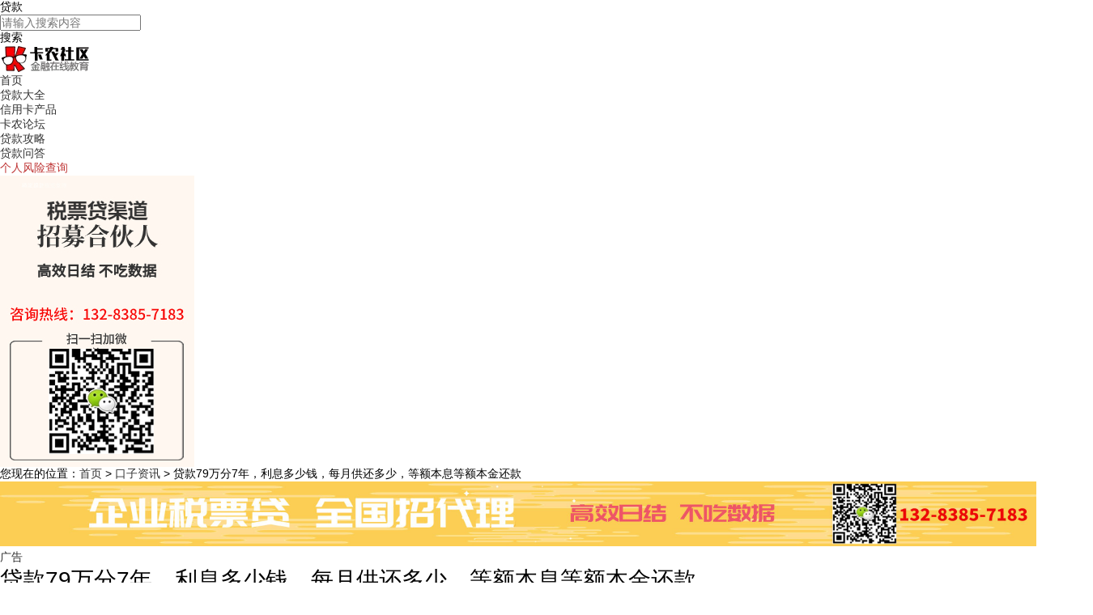

--- FILE ---
content_type: text/html; charset=utf-8
request_url: https://daikuan.51kanong.com/article-63955.html
body_size: 10120
content:
<!doctype html>
<html>
<head>
    <meta charset="utf-8">
    <meta name="keywords" content="月供多少,利息多少,等额本金,等额本息">
    <meta name="description" content="贷款79万分7年，贷款利息是多少，一个月贷款利息是多少，每个月应该还多少，每年应该还多少钱，等额本息和等额本金哪个好，贷款利息怎么计算，看了本文你就明白了。卡农贷超-每日更新放水口子-小额秒批网贷口子,不上征信口子,黑户口子,不看芝麻分的口子-一站式贷款口子搜索,汇总上万家网贷口子">
    <meta http-equiv="X-UA-Compatible" content="IE=Edge" />
    <title>贷款79万分7年，利息多少钱，每月供还多少，等额本息等额本金还款_51卡农社区官网·专注小额借款·2023贷款APP软件排行·新口子秒批贷款论坛</title>
    <link rel="canonical"  href="http://daikuan.51kanong.com/article-63955.html">
    <link rel="stylesheet" type="text/css" href="https://daikuan-static.kanongyun.com/Public/Portal/css/base.css?v=202512311450">
    <link rel="stylesheet" type="text/css" href="https://daikuan-static.kanongyun.com/Public/Portal/css/index.css?v=202512311450">
    <link rel="stylesheet" type="text/css" href="https://daikuan-static.kanongyun.com/Public/Portal/css/globle.css?v=202512311450">
    <link rel="icon" href="/Public/favicon.ico" type="image/x-icon">
    <link rel="stylesheet" href="https://daikuan-static.kanongyun.com/Public/static/layui/css/layui.css">
    <script src="https://daikuan-static.kanongyun.com/Public/Portal/js/jquery-1.8.0.min.js?v=202512311450" type="text/javascript"></script>
    <script src="https://daikuan-static.kanongyun.com/Public/Portal/js/globle.js?v=202512311450" type="text/javascript"></script>
    <script src="https://daikuan-static.kanongyun.com/Public/Portal/js/visit.js?v=202512311450" type="text/javascript"></script>
    <script src="https://daikuan-static.kanongyun.com/Public/Portal/js/jquery.SuperSlide.2.1.js?v=202512311450" type="text/javascript"></script>
    <script src="https://daikuan-static.kanongyun.com/Public/Home/js/qrcode.js?v=202512311450" type="text/javascript" ></script>
     <!------兼容es6------>
   <script src="https://daikuan-static.kanongyun.com/Public/Portal/js/babel.min.js?v=202512311450" type="text/javascript"></script>
    <!--百度统计-->
<script>
    var _hmt = _hmt || [];
    (function() {
        var hm = document.createElement("script");
        hm.src = "https://hm.baidu.com/hm.js?3c9700289866ebe56444d627bbcc7104";
        var s = document.getElementsByTagName("script")[0];
        s.parentNode.insertBefore(hm, s);
    })();
</script>
<!--百度页面推送-->
<script>
    (function(){
        var bp = document.createElement('script');
        var curProtocol = window.location.protocol.split(':')[0];
        if (curProtocol === 'https'){
            bp.src = 'https://zz.bdstatic.com/linksubmit/push.js';
        }
        else{
            bp.src = 'http://push.zhanzhang.baidu.com/push.js';
        }
        var s = document.getElementsByTagName("script")[0];
        s.parentNode.insertBefore(bp, s);
    })();
</script>
    <link rel="stylesheet" href="https://daikuan-static.kanongyun.com/Public/static/share/css/share.min.css">
    <script src="https://daikuan-static.kanongyun.com/Public/static/share/jquery.share.min.js"></script>
</head>

<body>
<!------头部------>
<div class="index-top">
    <div class=" wrap">

        <div class="search-top fr">
            <div class="input-box">
                <div class="header_select">
                    <p  class="header_select_sort">
                                                    贷款                    </p>
                    <ul style="display:none;" >
                        <li ><p>贷款</p></li>
                        <li ><p>信用卡</p></li>
                    </ul>
                </div>
                <input style="padding: 0" type="text" id="searchWords" placeholder="请输入搜索内容" value="">
            </div>
            <div class="butt-top" onclick="search()">搜索</div>
        </div>
        <h1 class="logo fl"><img src="/Public/Portal/images/logo.png" alt="卡农金超" width="115" height="35"></h1>
        <section class="nav">
            <ul class="cf">
                <li><a class="nav-list" href="/">首页</a></li>
                <li><a class="nav-list" href="/daikuan/lists">贷款大全</a></li>
                <li><a class="nav-list" href="/xinyongka/lists"> 信用卡产品</a></li>
                <li><a class="nav-list" href="https://www.51kanong.com" target="_blank">卡农论坛</a></li>
                <li><a class="nav-list nav-class" href="/Portal/article_list">贷款攻略</a>
                    <div class="header-class" style="display: none">
<!--                        -->
                    </div>
                </li>
                <li><a class="nav-list" href="/Portal/wenda">贷款问答</a></li>
                <li><a class="nav-list" href="https://yi.suyuanbd.cn/dis_vis?source=u_10006&see_type=bigSpecialty" style="color: #bf3636;">个人风险查询</a></li>
            </ul>
        </section>
    </div>
</div>

<script type="text/javascript">
    //异步获取所有文章的分类
    $.ajax({
        type: 'GET',
        url: '/Portal/ajax_get_category_ids',
        dataType: 'json',
        success: function(data){
            if(data.status == 1){
                var result = '';
                for(var i = 0; i < data.num; i++){
                    result +=  `<a class="header-class-li"  href="/Portal/article_list/cid_${data.lists[i].id}_1">${data.lists[i].title}</a>`;
                }
                $('.header-class').append(result);
            }else{
                $('.header-class').append(`<li>获取数据失败</li>`);
            }
        },
        error: function(xhr, type){

        }
    });

    $(".nav-class,.header-class").mouseover(function(){
        $(".header-class").show();
    });
    $(".nav-class,.header-class").mouseout(function(){
        $(".header-class").hide();
    });
    function search(){
        var type = $.trim($('.header_select_sort').text());

        if(type == '贷款'){
            var dkname = $('#searchWords').val();
            var url = '/daikuan/lists';
            url += dkname.length > 0 ? '/title/'+dkname : '';
        }else{
            var xykname = $('#searchWords').val();
            var url = '/xinyongka/lists';
            url += xykname.length > 0 ? '/title/'+xykname : '';
        }
        window.top.location.href = url;
    }
    $(function () {
        $("#searchWords").keydown(function (e) {
            if (e.keyCode == 13 && $(this).val().length > 0) {
                search();
            }
        });
    });
</script>

<script src="https://daikuan-static.kanongyun.com/Public/static/wangheis/js/lib/layer_mobile/layer.js"></script>
<div class="float-ad"><a href="" onclick="visit(141)"><img src="http://daikuan-att.kanongyun.com/2023-10-17_652e33aa7f4be.jpg"/></a></div><style>
    .pinglun-box .pinglun-bt {
        background:none;
    }
    .pinglun-box {
        border-top: 1px #e8e8e8 solid;
    }
    .layui-icon-praise{
        color: #dadada;
    }
    .layui-icon-praise:hover{
        color:#f23835;
    }
</style>
<!------热点资讯------>
<div class="wrap mt20 mb20 cf">
    <!------评论------>
    <div  style="width: 120px;min-height: 20px;float: left; margin: 30px 0 0 -130px;">
        <div class="pinglun-box   mt15">
            <div class="pinglun-bt">评论</div>
            <a class="pinglun-nr"><em class="pinglun-inco"></em><span class="pinglun-num"></span></a>
        </div>
    </div>
    <div class="tit3 f16 fb ovh"><span class="f12 fn gray">您现在的位置：<a class="gray" href="/">首页</a> > <a
            class="gray" href="/Portal/article_list">口子资讯</a> > 贷款79万分7年，利息多少钱，每月供还多少，等额本息等额本金还款</span></div>
    <div class="wrap mt20 mb20 cf">
            <a href=""  onclick="visit(150)" class="guagngao-box">
                <img style="max-width: 100%;max-height: 100%;width:100%;height: 80px;margin: 0 0 5px;display: block" src="http://daikuan-att.kanongyun.com/2023-10-17_652e3f83beaef.jpg"/>
                <span class="ad-close">广告</span>
            </a>
        </div>
    <div class="w930 fl">
        <!--<h2 class="tit1"><a class="more" href="#">更多></a>热点资讯</h2>-->
        <div class="bg pd25">
            <div class="article-header  c6">
                <h1>贷款79万分7年，利息多少钱，每月供还多少，等额本息等额本金还款</h1>
                <p>2022-07-08 &nbsp; &nbsp; 点击：<span>2790</span></p>
            </div>
            <div class=" pd25 article-nr c6 article-pd1">
                贷款79万分7年，贷款利息是多少，一个月贷款利息是多少，每个月应该还多少，每年应该还多少钱，等额本息和等额本金哪个好，贷款利息怎么计算，看了本文你就明白了。            </div>
                        <div class=" pd25 article-nr c6 article-pd2">
                <p style="text-indent:2em;"> 贷款时选择的银行不同，贷款利息也会有所不同，各个银行执行的标准不完全一样，但都是按照国家规定的利率标准上下浮动。 </p>
                    <p style="text-indent:2em;">还款方式有两种：等额本金和等额本息，选择的还款方式不同，所产生的利息也不同。 </p>
                    <p style="text-indent:2em;">贷款选择的方式不同，利率也是不一样的，常见的房贷商业利率是比较高的，但是<a href="https://daikuan.51kanong.com/article-53133.html" target="_blank"><a href="https://daikuan.51kanong.com/article-61674.html" target="_blank">公积金贷款</a></a>利率相对会低点，如果使用信用卡的情况下，利率又是不一样的。 </p>
                     <p style="text-indent:2em;"> <strong>NO1、房贷(商业贷款)</strong> </p>
                    <p style="text-indent:2em;"><strong>一、等额本息</strong></p>
                    <p style="text-indent:2em;"> 等额本息：每月还款总额固定，其中本金部分逐月递增、利息部分逐月递减。 </p>
                    <p style="text-indent:2em;"> <a href="https://daikuan.51kanong.com/article-61538.html" target="_blank">等额本息计算公式</a>：每月还款金额 =本金*月利率*(1+月利率)*贷款月数/【(1+月利率)*还款月数-1】</p>
                    <p style="text-indent:2em;"> 月利率=年化利率/12 </p><p style="text-indent:2em;"> 1、79万元分7年，如果按照<a href="https://daikuan.51kanong.com/ask/88892.html" target="_blank">贷款年利率</a>LPR4.6%计算，利息总共135,504.32元，总还款925,504.32元，每个月月供11,017.91元。 </p><p style="text-indent:2em;"> 2、79万元分7年，如果按照贷款年利率4.9%计算，利息总共144,811.22元，总还款934,811.22元，每个月月供11,128.71元。 </p><p style="text-align:center;text-indent:2em;"><img src="/Public/Home/images/loan/text/6.jpg" width="640" height="370" title="等额本息等额本金" alt="等额本息等额本金"/></p> <p style="text-indent:2em;"><strong>二、等额本金</strong></p>
                    <p style="text-indent:2em;"> 等额本金：每月还款总额递减，其中本金部分固定、利息部分逐月递减。 </p>
                    <p style="text-indent:2em;"> 等额本金计算公式：每月还款金额= (贷款本金/还款月数)+(本金—已归还本金累计额)×每月利率 </p>
                    <p style="text-indent:2em;"> 月利率=年化利率/12 </p><p style="text-indent:2em;">1、79万元分7年，如果按照贷款年利率LPR4.6%计算，
                利息总共128,704.17元，总还款918,704.17元，每月月供如下： </p>
                    <p style="text-indent:2em;">第1期：12,433.10元，第2期：12,397.04元，第3期：12,360.99元，第4期：12,324.94元，第5期：12,288.89元</p>
                    <p style="text-indent:2em;"> ........ </p>
                    <p style="text-indent:2em;"> 第79期：9,621.07元，第80期：9,585.02元，第81期：9,548.97元，第82期：9,512.92元，第83期：9,476.87元，第84期：9,440.81元。</p><p style="text-indent:2em;">2、79万元分7年，如果按照贷款年利率4.9%计算，
                利息总共137,097.92元，总还款927,097.92元，每月月供如下： </p>
                    <p style="text-indent:2em;">第1期：12,630.60元，第2期：12,592.19元，第3期：12,553.79元，第4期：12,515.39元，第5期：12,476.98元</p>
                    <p style="text-indent:2em;"> ........ </p>
                    <p style="text-indent:2em;"> 第79期：9,635.18元，第80期：9,596.78元，第81期：9,558.37元，第82期：9,519.97元，第83期：9,481.57元，第84期：9,443.16元。</p> <p style="text-indent:2em;"> <strong>NO2、公积金贷款</strong> </p>  
                    <p style="text-indent:2em;"> 公积金贷款的计算与商业贷款的计算是一样的，只是贷款利率不一样，公积金贷款利率是3.25%，这个利率是年化利率，相对于商业贷款利率是低了很多的。 </p> 
                     <p style="text-indent:2em;"> 一、等额本息 </p> 
                    <p style="text-indent:2em;">79万元分7期，如果按照贷款年利率3.25%计算，
                利息总共94,331.57元，总还款884,331.57元，每个月月供10,527.76元。 </p><p style="text-indent:2em;"> 二、等额本金 </p>
                     <p style="text-indent:2em;">79万元分7年，如果按照贷款年利率3.25%计算，
                利息总共90,932.29元，总还款880,932.29元，每月月供如下： </p>
                    <p style="text-indent:2em;">第1期：11,544.35元，第2期：11,518.87元，第3期：11,493.40元，第4期：11,467.93元，第5期：11,442.46元</p>
                    <p style="text-indent:2em;"> ........ </p>
                    <p style="text-indent:2em;"> 第79期：9,557.59元，第80期：9,532.12元，第81期：9,506.65元，第82期：9,481.18元，第83期：9,455.70元，第84期：9,430.23元。</p><p style="text-indent:2em;"> 以上就是贷款79万元分7年，利息多少钱，每月还供多少钱，等额本息等额本金还款方面的相关介绍了，希望对你有所帮助! </p><p style="text-indent:2em;"> <strong>查看更多相关文章</strong> </p> <p style="text-indent:2em;"><strong><a href="/article-60597.html" target="_blank"><span style="color:#E53333;">79万分20年，</span></a><a href="/article-60598.html" target="_blank"><span style="color:#E53333;">79万分25年，</span></a><a href="/article-60599.html" target="_blank"><span style="color:#E53333;">79万分30年，</span></a><a href="/article-61783.html" target="_blank"><span style="color:#E53333;">79万分5年，</span></a><a href="/article-61784.html" target="_blank"><span style="color:#E53333;">79万分10年，</span></a><a href="/article-61785.html" target="_blank"><span style="color:#E53333;">79万分15年，</span></a><a href="/article-61786.html" target="_blank"><span style="color:#E53333;">79万分1年，</span></a><a href="/article-61787.html" target="_blank"><span style="color:#E53333;">79万分2年，</span></a><a href="/article-61788.html" target="_blank"><span style="color:#E53333;">79万分3年，</span></a><a href="/article-61789.html" target="_blank"><span style="color:#E53333;">79万分4年，</span></a><a href="/article-63954.html" target="_blank"><span style="color:#E53333;">79万分6年</span></a></strong></p>            </div>
            <div style="padding: 0 25px">
                            </div>
            <div style="padding: 1rem 2rem;">
                <div id="share" style="font-size: 1rem;display: inline-block;line-height: 4rem;vertical-align: top">
                    <span >分享到：</span>
                </div>
                <div style="text-align: center;display: inline-block;position: relative;left: 30rem" id="zan">
                    <a class="layui-icon layui-icon-praise" style="font-size: 2.5rem;">
                        <div style="font-size: 1rem;">
                            (<span>0</span>)
                        </div>
                    </a>
                </div>
            </div>
            <div class="fm-related mt10">
                <p><strong>上一篇：</strong><a href="/article-63956.html">贷款79万分8年，利息多少钱，每月供还多少，等额本息等额本金还款</a>
                    </p>                <p><strong>下一篇：</strong><a href="/article-63954.html">贷款79万分6年，利息多少钱，每月供还多少，等额本息等额本金还款</a>
                    </p>            </div>
            <a href="" onclick="visit(161)"><img class="ad-arc1" src="http://daikuan-att.kanongyun.com/2023-10-17_652e4559a120c.jpg"></a>
        </div>
        <div class="bg  mt10 pd25">
            <h2 class="tit-content"><span class="tit-xian">推荐产品</span></h2>
            <ul class="art-img-list cf">
                <li>
                        <a href="101939">
                            <img class="art-img" src="http://daikuan-att.kanongyun.com/2024-01-09_659ca0cbdadfc.jpg!thumb">
                            <div class="art-cen"><p class="art-name">闪融</p>
                                <p><span class="art-img-money"><i></i></span>额度范围</p></div>
                            <span class="art-r">点击查看</span>
                        </a>
                    </li><li>
                        <a href="102284">
                            <img class="art-img" src="http://daikuan-att.kanongyun.com/2025-01-10_6780e26996fdd.jpg!thumb">
                            <div class="art-cen"><p class="art-name">哈银花</p>
                                <p><span class="art-img-money"><i></i></span>额度范围</p></div>
                            <span class="art-r">点击查看</span>
                        </a>
                    </li><li>
                        <a href="92509">
                            <img class="art-img" src="http://daikuan-att.kanongyun.com/2019-11-12_5dc9b0477196e.png!thumb">
                            <div class="art-cen"><p class="art-name">小花钱包</p>
                                <p><span class="art-img-money"><i></i></span>额度范围</p></div>
                            <span class="art-r">点击查看</span>
                        </a>
                    </li><li>
                        <a href="101848">
                            <img class="art-img" src="http://daikuan-att.kanongyun.com/2024-02-20_65d46512eecbd.png!thumb">
                            <div class="art-cen"><p class="art-name">阳薪花</p>
                                <p><span class="art-img-money"><i></i></span>额度范围</p></div>
                            <span class="art-r">点击查看</span>
                        </a>
                    </li><li>
                        <a href="41134">
                            <img class="art-img" src="http://daikuan-att.kanongyun.com/2024-05-15_664483ab17b64.jpg!thumb">
                            <div class="art-cen"><p class="art-name">口袋信用</p>
                                <p><span class="art-img-money"><i></i></span>额度范围</p></div>
                            <span class="art-r">点击查看</span>
                        </a>
                    </li>            </ul>
        </div>
        <div class="bg  mt10 pd25">
            <div class="cf ">
                <div class="bg " style="width:45%; float: left">
                    <h2 class="tit-content mt5 bor-f5">
                        <span class="tit-xian">相关推荐</span></h2>
                    <ul class="article-list1 cf">
                                            </ul>
                </div>
                <div class="bg " style="width:45% ;float: right">
                    <h2 class="tit-content mt5 bor-f5"><span class="tit-xian">相关问答</span></h2>
                    <ul class="article-list1 cf">
                                            </ul>
                </div>
            </div>
        </div>
        <div class="bg  mt10 pd25  tz">
            <h2 class="tit-content"><span class="tit-xian">用户评论</span></h2>
            <ul class="pinglun-list">


            </ul>
            <div class="pinglun-more">
                已有<span class="pl-shu"></span>人参与，点击查看更多精彩评论
            </div>
            <div class="pinglun-more-no" style="display: none">没有更多评论了</div>
            <form class="layui-form" action="">
                <div class="layui-form-item layui-form-text">
<!--                    <div class="layui-form-item">-->
<!--                        评论:-->
<!--                    </div>-->
                    <div class="layui-form-item">
                        <textarea name="desc" placeholder="请输入内容发表评论" class="layui-textarea pinglun-con"></textarea>
                    </div>
                    <div class="layui-form-item">
                        <input type="button" class="layui-btn layui-btn-normal fr fb fb-click" value="发表"/>
                    </div>
                </div>
            </form>
        </div>
        <div class="bg mt10 pd-b5" >
            <h2 class="daikuan-tit2 cf bor-b daikuan-switch">
                <span class="select">热门推荐</span>
                <span>企业贷</span><span>个人贷款</span><span>计算器</span>            </h2>
            <ul class="list-hot cf daikuan-nav">
                <li>
                        <a  href="https://daikuan.51kanong.com/article-60613.html"><h2 class="tit-news">贷款82万30年利息多少怎么算</h2></a>
                    </li><li>
                        <a  href="https://daikuan.51kanong.com/article-60614.html"><h2 class="tit-news">贷款83万10年利息多少怎么算</h2></a>
                    </li><li>
                        <a  href="https://daikuan.51kanong.com/article-60615.html"><h2 class="tit-news">贷款83万15年利息多少怎么算</h2></a>
                    </li><li>
                        <a  href="https://daikuan.51kanong.com/article-60616.html"><h2 class="tit-news">贷款83万20年利息多少怎么算</h2></a>
                    </li><li>
                        <a  href="https://daikuan.51kanong.com/article-60617.html"><h2 class="tit-news">贷款83万25年利息多少怎么算</h2></a>
                    </li><li>
                        <a  href="https://daikuan.51kanong.com/article-60618.html"><h2 class="tit-news">贷款83万30年利息多少怎么算</h2></a>
                    </li><li>
                        <a  href="https://daikuan.51kanong.com/article-60619.html"><h2 class="tit-news">贷款84万15年利息多少怎么算</h2></a>
                    </li><li>
                        <a  href="https://daikuan.51kanong.com/article-60620.html"><h2 class="tit-news">贷款84万20年利息多少怎么算</h2></a>
                    </li><li>
                        <a  href="https://daikuan.51kanong.com/article-60621.html"><h2 class="tit-news">贷款84万25年利息多少怎么算</h2></a>
                    </li><li>
                        <a  href="https://daikuan.51kanong.com/article-60622.html"><h2 class="tit-news">贷款84万30年利息多少怎么算</h2></a>
                    </li><li>
                        <a  href="https://daikuan.51kanong.com/article-60623.html"><h2 class="tit-news">贷款85万10年利息多少怎么算</h2></a>
                    </li><li>
                        <a  href="https://daikuan.51kanong.com/article-60624.html"><h2 class="tit-news">贷款85万15年利息多少怎么算</h2></a>
                    </li><li>
                        <a  href="https://daikuan.51kanong.com/article-60625.html"><h2 class="tit-news">贷款85万20年利息多少怎么算</h2></a>
                    </li><li>
                        <a  href="https://daikuan.51kanong.com/article-60627.html"><h2 class="tit-news">贷款85万25年利息多少怎么算</h2></a>
                    </li><li>
                        <a  href="https://daikuan.51kanong.com/article-60628.html"><h2 class="tit-news">贷款85万30年利息多少怎么算</h2></a>
                    </li><li>
                        <a  href="https://daikuan.51kanong.com/article-60629.html"><h2 class="tit-news">贷款86万10年利息多少怎么算</h2></a>
                    </li><li>
                        <a  href="https://daikuan.51kanong.com/article-60630.html"><h2 class="tit-news">贷款86万20年利息多少怎么算</h2></a>
                    </li><li>
                        <a  href="https://daikuan.51kanong.com/article-60631.html"><h2 class="tit-news">贷款86万25年利息多少怎么算</h2></a>
                    </li><li>
                        <a  href="https://daikuan.51kanong.com/article-60632.html"><h2 class="tit-news">贷款86万30年利息多少怎么算</h2></a>
                    </li><li>
                        <a  href="https://daikuan.51kanong.com/article-60633.html"><h2 class="tit-news">贷款87万10年利息多少怎么算</h2></a>
                    </li>            </ul>
            <ul class="list-hot cf daikuan-nav" style="display: none">
                    <li>
                            <a href="https://daikuan.51kanong.com/article-53226.html">
                                <h2 class="tit-news">光大税荣贷</h2>
                            </a>
                        </li><li>
                            <a href="https://daikuan.51kanong.com/article-54955.html">
                                <h2 class="tit-news">华夏银行应收账款申请要求</h2>
                            </a>
                        </li><li>
                            <a href="https://daikuan.51kanong.com/article-54970.html">
                                <h2 class="tit-news">微众银行贷款利息多少</h2>
                            </a>
                        </li><li>
                            <a href="https://daikuan.51kanong.com/article-54995.html">
                                <h2 class="tit-news">光大银行税荣贷要求</h2>
                            </a>
                        </li><li>
                            <a href="https://daikuan.51kanong.com/article-55015.html">
                                <h2 class="tit-news">微众银行周转金申请条件</h2>
                            </a>
                        </li><li>
                            <a href="https://daikuan.51kanong.com/article-55032.html">
                                <h2 class="tit-news">平安好贷申请流程</h2>
                            </a>
                        </li><li>
                            <a href="https://daikuan.51kanong.com/article-55226.html">
                                <h2 class="tit-news">广发流动资金循环贷申请条件</h2>
                            </a>
                        </li><li>
                            <a href="https://daikuan.51kanong.com/article-55436.html">
                                <h2 class="tit-news">小微企业信用贷款能贷多少</h2>
                            </a>
                        </li><li>
                            <a href="https://daikuan.51kanong.com/article-59220.html">
                                <h2 class="tit-news">建设银行小微快贷申请被拒原因</h2>
                            </a>
                        </li><li>
                            <a href="https://daikuan.51kanong.com/article-60703.html">
                                <h2 class="tit-news">民泰银行税贷通产品介绍</h2>
                            </a>
                        </li><li>
                            <a href="https://daikuan.51kanong.com/article-60739.html">
                                <h2 class="tit-news">华润银行金采贷核心企业</h2>
                            </a>
                        </li><li>
                            <a href="https://daikuan.51kanong.com/article-60883.html">
                                <h2 class="tit-news">微众银行订货贷禁入行业</h2>
                            </a>
                        </li><li>
                            <a href="https://daikuan.51kanong.com/article-61798.html">
                                <h2 class="tit-news">工商银行装修贷办理流程</h2>
                            </a>
                        </li><li>
                            <a href="https://daikuan.51kanong.com/article-62144.html">
                                <h2 class="tit-news">浙商银行共富贷申请资料</h2>
                            </a>
                        </li><li>
                            <a href="https://daikuan.51kanong.com/article-63211.html">
                                <h2 class="tit-news">企业信用记录包括什么</h2>
                            </a>
                        </li><li>
                            <a href="https://daikuan.51kanong.com/wenda-6997.html">
                                <h2 class="tit-news">渤海银行渤业贷纳税要求是什么</h2>
                            </a>
                        </li><li>
                            <a href="https://daikuan.51kanong.com/article-68145.html">
                                <h2 class="tit-news">掌柜贷</h2>
                            </a>
                        </li><li>
                            <a href="https://daikuan.51kanong.com/article-68157.html">
                                <h2 class="tit-news">新网银行好商贷准入条件</h2>
                            </a>
                        </li><li>
                            <a href="https://daikuan.51kanong.com/article-68872.html">
                                <h2 class="tit-news">中关村银行惠业贷申请流程</h2>
                            </a>
                        </li><li>
                            <a href="https://daikuan.51kanong.com/wenda-10373.html">
                                <h2 class="tit-news">新网银行好企e贷怎么样</h2>
                            </a>
                        </li>                </ul><ul class="list-hot cf daikuan-nav" style="display: none">
                    <li>
                            <a href="https://daikuan.51kanong.com/ask/31439.html">
                                <h2 class="tit-news">信用钱包放款</h2>
                            </a>
                        </li><li>
                            <a href="https://daikuan.51kanong.com/article-53245.html">
                                <h2 class="tit-news">qq备用金开通</h2>
                            </a>
                        </li><li>
                            <a href="https://daikuan.51kanong.com/article-54878.html">
                                <h2 class="tit-news">农行抵押e贷申请条件要求有哪些</h2>
                            </a>
                        </li><li>
                            <a href="https://daikuan.51kanong.com/ask/30977.html">
                                <h2 class="tit-news">京东金条额度加油包是什么</h2>
                            </a>
                        </li><li>
                            <a href="https://daikuan.51kanong.com/ask/85584.html">
                                <h2 class="tit-news">借呗逾期的罚息能不还吗</h2>
                            </a>
                        </li><li>
                            <a href="https://daikuan.51kanong.com/ask/69394.html">
                                <h2 class="tit-news">京东金条提示暂时无法提供借款服务是什么原因</h2>
                            </a>
                        </li><li>
                            <a href="https://daikuan.51kanong.com/ask/67836.html">
                                <h2 class="tit-news">蚂蚁借呗最多能借多长时间</h2>
                            </a>
                        </li><li>
                            <a href="https://daikuan.51kanong.com/ask/49672.html">
                                <h2 class="tit-news">使用美团生活费借钱查征信吗</h2>
                            </a>
                        </li><li>
                            <a href="https://daikuan.51kanong.com/ask/12566.html">
                                <h2 class="tit-news">花呗分期后可以提前还款吗</h2>
                            </a>
                        </li><li>
                            <a href="https://daikuan.51kanong.com/ask/54938.html">
                                <h2 class="tit-news">花呗关了之后再开额度会发生变化吗</h2>
                            </a>
                        </li><li>
                            <a href="https://daikuan.51kanong.com/wenda-6077.html">
                                <h2 class="tit-news">随时贷怎么样靠谱吗</h2>
                            </a>
                        </li><li>
                            <a href="https://daikuan.51kanong.com/wenda-6451.html">
                                <h2 class="tit-news">平安普惠贷款10000利息多少</h2>
                            </a>
                        </li><li>
                            <a href="https://daikuan.51kanong.com/article-67803.html">
                                <h2 class="tit-news">京东金条借款怎么提升额度</h2>
                            </a>
                        </li><li>
                            <a href="https://daikuan.51kanong.com/article-68509.html">
                                <h2 class="tit-news">招商银行闪电贷申请条件</h2>
                            </a>
                        </li><li>
                            <a href="https://daikuan.51kanong.com/article-68552.html">
                                <h2 class="tit-news">好分期可以提前还款吗</h2>
                            </a>
                        </li><li>
                            <a href="https://daikuan.51kanong.com/article-68555.html">
                                <h2 class="tit-news">桔多多是正规贷款平台吗</h2>
                            </a>
                        </li><li>
                            <a href="https://daikuan.51kanong.com/article-69228.html">
                                <h2 class="tit-news">平安普惠晚还一天影响</h2>
                            </a>
                        </li><li>
                            <a href="https://daikuan.51kanong.com/article-69263.html">
                                <h2 class="tit-news">平安普惠宅e贷准入条件</h2>
                            </a>
                        </li><li>
                            <a href="https://daikuan.51kanong.com/wenda-10359.html">
                                <h2 class="tit-news">平安普惠今日额度已被抢光怎么办</h2>
                            </a>
                        </li><li>
                            <a href="https://daikuan.51kanong.com/wenda-10362.html">
                                <h2 class="tit-news">平安普惠贷款都有什么</h2>
                            </a>
                        </li>                </ul><ul class="list-hot cf daikuan-nav" style="display: none">
                    <li>
                            <a href="https://daikuan.51kanong.com/article-60914.html">
                                <h2 class="tit-news">贷款150万分25年等额本息</h2>
                            </a>
                        </li><li>
                            <a href="https://daikuan.51kanong.com/article-61304.html">
                                <h2 class="tit-news">银行贷款168万分10年月供多少</h2>
                            </a>
                        </li><li>
                            <a href="https://daikuan.51kanong.com/article-62037.html">
                                <h2 class="tit-news">贷款18万分48期</h2>
                            </a>
                        </li><li>
                            <a href="https://daikuan.51kanong.com/article-63158.html">
                                <h2 class="tit-news">贷款46万分4年</h2>
                            </a>
                        </li><li>
                            <a href="https://daikuan.51kanong.com/article-64298.html">
                                <h2 class="tit-news">贷款96万分19年等额本金</h2>
                            </a>
                        </li><li>
                            <a href="https://daikuan.51kanong.com/article-63473.html">
                                <h2 class="tit-news">贷款58万分9年利息多少怎么算</h2>
                            </a>
                        </li><li>
                            <a href="https://daikuan.51kanong.com/article-63707.html">
                                <h2 class="tit-news">贷款67万分5年利息多少怎么算</h2>
                            </a>
                        </li><li>
                            <a href="https://daikuan.51kanong.com/article-63485.html">
                                <h2 class="tit-news">银行贷款58万分23年月供多少</h2>
                            </a>
                        </li><li>
                            <a href="https://daikuan.51kanong.com/article-63684.html">
                                <h2 class="tit-news">银行贷款66万分6年月供多少</h2>
                            </a>
                        </li><li>
                            <a href="https://daikuan.51kanong.com/article-64400.html">
                                <h2 class="tit-news">银行贷款100万分19年月供多少</h2>
                            </a>
                        </li><li>
                            <a href="https://daikuan.51kanong.com/article-64606.html">
                                <h2 class="tit-news">银行贷款109万分15年月供多少</h2>
                            </a>
                        </li><li>
                            <a href="https://daikuan.51kanong.com/article-63472.html">
                                <h2 class="tit-news">贷款58万分8年</h2>
                            </a>
                        </li><li>
                            <a href="https://daikuan.51kanong.com/article-63550.html">
                                <h2 class="tit-news">贷款61万分9年</h2>
                            </a>
                        </li><li>
                            <a href="https://daikuan.51kanong.com/article-63777.html">
                                <h2 class="tit-news">贷款70万分2年等额本息</h2>
                            </a>
                        </li><li>
                            <a href="https://daikuan.51kanong.com/article-64442.html">
                                <h2 class="tit-news">贷款102万分17年每月还多少</h2>
                            </a>
                        </li><li>
                            <a href="https://daikuan.51kanong.com/article-64565.html">
                                <h2 class="tit-news">贷款107万分26年每月还多少</h2>
                            </a>
                        </li><li>
                            <a href="https://daikuan.51kanong.com/article-63462.html">
                                <h2 class="tit-news">贷款57万分27年等额本金</h2>
                            </a>
                        </li><li>
                            <a href="https://daikuan.51kanong.com/article-64134.html">
                                <h2 class="tit-news">贷款87万分21年等额本金</h2>
                            </a>
                        </li><li>
                            <a href="https://daikuan.51kanong.com/article-65386.html">
                                <h2 class="tit-news">银行贷款130万分26年月供多少</h2>
                            </a>
                        </li><li>
                            <a href="https://daikuan.51kanong.com/article-65467.html">
                                <h2 class="tit-news">银行贷款133万分3年月供多少</h2>
                            </a>
                        </li>                </ul>        </div>

    </div>

    <div class="w260 fr">
        <div class="bg bor-f5">
            <iframe src="https://qydsk.kanong01.com/loan/loan_apply/loanPattern?func=index&a=guest&web=p&page=0&source=ir_贷款计算文章"  allowtransparency="true" style="width:260px;height: 315px;background-color:transparent;border:0px"></iframe>
            </ul>
        </div>
        <div class="bg mt10 bor-f5">
            <iframe src="https://qydsk.kanong01.com/loan/loan_apply/loanPattern?func=index&a=agent&web=p&page=0&source=ir_贷款计算文章" style="width:260px;height: 410px;border:0px"></iframe>
            </ul>
        </div>
        <div class="bg bor-f5 mt10">
            <h2 class="tit2"><a class="more f12" href="/xinyongka/lists">更多></a>热卡申请</h2>
            <ul class="xyk-list mt10">
            
            </ul>
        </div>
        <div class="bg mt10 bor-f5">
            <h2 class="tit2"><a class="more f12" href="/daikuan/lists">更多></a>极速贷款</h2>
            <ul class="shop-list1 cf">
              
            </ul>
        </div>
        <div class="bg mt10 bor-f5">
            <h2 class="tit2"><a class="more f12" href="/Portal/article_list">更多></a>热门资讯</h2>
            <ul class="article-list1 cf">
                <li style="padding: 10px;"><a href="/article-106592.html">
                        <span class="xyk-tit1">雨商贷申请被拒6个常见原因  雨商贷偏好客户画像介绍</span>
                    </a></li><li style="padding: 10px;"><a href="/article-106591.html">
                        <span class="xyk-tit1">金企贷全程线上无需抵押  金企贷材料清单及申请全流程</span>
                    </a></li><li style="padding: 10px;"><a href="/article-106590.html">
                        <span class="xyk-tit1">陆易花最高30万随借随还  陆易花申请条件及注意事项</span>
                    </a></li><li style="padding: 10px;"><a href="/article-106589.html">
                        <span class="xyk-tit1">征信花了多久才能恢复？一次性信用修复政策来了</span>
                    </a></li><li style="padding: 10px;"><a href="/article-106588.html">
                        <span class="xyk-tit1">舒心贷最高200万纯信用  舒心贷申请条件及优客画像分析</span>
                    </a></li><li style="padding: 10px;"><a href="/article-106587.html">
                        <span class="xyk-tit1">诚易贷工薪族/企业主专属  诚易贷最新政策及申请流程</span>
                    </a></li><li style="padding: 10px;"><a href="/article-106586.html">
                        <span class="xyk-tit1">建行惠懂你和传统经营贷有什么区别？惠懂你线上操作指南</span>
                    </a></li><li style="padding: 10px;"><a href="/article-106585.html">
                        <span class="xyk-tit1">惠您贷凭身份证最高20万  惠您贷申请条件及步骤说明</span>
                    </a></li><li style="padding: 10px;"><a href="/article-106584.html">
                        <span class="xyk-tit1">交通银行人才贷高要求高额度  交行人才贷征信要求和申请流程</span>
                    </a></li><li style="padding: 10px;"><a href="/article-106583.html">
                        <span class="xyk-tit1">中国银行优客分期申请材料/准入条件/申请流程/常见问题解答</span>
                    </a></li>            </ul>
        </div>
    </div>
</div>
<!------底部------>
<!------底部------>
<div class="footer bg mt10">
    <div class="wrap cf">
        <div class="footer-left fl">
            <img class="footer-logo" src="/Public/Portal/images/logo.png">
            <ul class="footer-list cf">
                <li><a href="https://www.51kanong.com/xyk-996621-1.htm" target="_blank">关于我们</a></li>
                <li><a href="https://www.51kanong.com/xyk-996621-1.htm" target="_blank">联系我们</a></li>
                <li><a href="https://www.51kanong.com/" target="_blank">卡农论坛</a></li>
            </ul>
            <p class="ml10">©( 豫ICP备15005825号-4 )</p>
        </div>
        <div class="footer-center fl">
            <ul class="footer-list2">
                <li><img src="https://www.51kanong.com/template/dean_newpx_180112/deancss/footer/weixins.jpg?v=20190427"
                         width="80" height="80">
                    <p>卡农社区app</p></li>
                <li><img src="/Public/Portal/images/qrcode.jpg"
                         width="80" height="80">
                    <p>微信订阅号</p></li>
            </ul>
        </div>
        <div class="footer-right fl">
            <span class="footer-tel">0371-58566860</span>
            <p>合作咨询：15970201834（微信）</p>
            <p>联系地址：河南省郑州市管城回族区紫荆山路182号正商蓝海广场</p>
        </div>
    </div>
</div>
<!------右侧快捷导航------>
<div class="nav-quk">
    <ul>
        <li><a class="nav-quk-link" href="/Portal/article_list">资讯</a></li>
        <li><a class="nav-quk-link" href="https://www.51kanong.com" target="_blank">论坛</a></li>
        <li><a class="nav-quk-link" href="/xinyongka/lists">信用卡</a></li>
        <li><a class="nav-quk-link" href="/daikuan/lists">贷款大全</a></li>
        <li class="rel"><p class="nav-quk-app">卡农社区APP</p>
            <div class="app-tc" style="display:none"><img
                    src="https://www.51kanong.com/template/dean_newpx_180112/deancss/footer/weixins.jpg?v=20190427"
                    width="92" height="92">
                <p>卡农社区APP</p></div>
        </li>
        <li class="rel"><p class="nav-quk-kf">官方客服</p>
            <div class="qq-tc" style="display:none"><p>客服微信：unin788</p></div>
        </li>
        <li>
            <div class="nav-quk-h"><p class="nav-quk-top"></p></div>
        </li>
    </ul>
</div>
</body>
</html>


<script type='text/javascript'>
    $(document).ready(function () {
    $(".pinglun-box").click(function () {
        $("html, body").animate({
            scrollTop: $(".tz").offset().top
        }, {duration: 500, easing: "swing"});
        return false;
    });
        //点赞功能
        var AddLikeUrl = "/portal/addlike";
        var article_id = "63955";
        $('#zan').click(function () {
            $.post(AddLikeUrl, {dataId: article_id}, function (result) {
                $('#zan div span').html(parseInt($('#zan div span').html()) + 1);
            })
        });

    });
    $(window).scroll(function () {
        if ($(window).scrollTop() > 97) {
            $('.index-fix').addClass('fix');
            $('.pinglun-box').addClass('fix-pl');

        } else {
            $('.index-fix').removeClass('fix');
            $('.pinglun-box').removeClass('fix-pl');

        }
    }).trigger('scroll');
    $('#share').share({sites: ['qzone', 'qq', 'weibo','wechat']});
  //热门信用卡异步加载
        $.ajax({
            type: 'GET',
            url: '/Portal/credit_card',
            dataType: 'json',
            success: function(data){
                if(data.status == 1){
                    var result = '';
                    for(var i = 0; i < 5; i++){
                        result +=  `  <li><a href="${data.lists[i].url}"><img src="${data.lists[i].icon}">
                    <h2 class="xyk-tit1">${data.lists[i].title}</h2><span class="xyk-ms">${data.lists[i].description}</span>
                    <p class="xyk-but1">立即申请</p></a></li>`;
                    }

                    $('.xyk-list').append(result);
                }else{$('.xyk-list').append(`<li>获取数据失败</li>`);}
            },
            error: function(xhr, type){
                //alert('Ajax error!');
                // 即使加载出错，也得重置
                //me.resetload();
            }
        });

        //热门贷款异步加载
        var random_number = "63955";
        var comment_unm = 0
        $(".fb-click").click(function () {
            var comment = $(".pinglun-con").val();
            $.ajax({
                type: 'GET',
                url: '/Portal/submit_comment',
                dataType: 'json',
                data: {random_number: random_number, comment: comment,type:1},
                success: function (data) {
                    if (data.status == 1) {
                        window.location.reload()
                    } else {
                        //提示
                        layer.open({
                            content: data.msg,
                            skin: 'msg',
                            time: 2 //2秒后自动关闭
                        });
                    }
                },
            });

        });
        $.ajax({
            type: 'GET',
            url: '/Portal/get_product',
            dataType: 'json',
            success: function(data){
                if(data.status == 1){
                    var result = '';
                    for(var i = 0; i < 5; i++){
                        result +=  `<li><a href="${data.lists[i].url}"><img src="${data.lists[i].icon}">
                    <p class="f14 c-3">${data.lists[i].title}</p>
                    <p class="nr-h">额度：<span class="c-red">${data.lists[i].edu_txt}</span></p><span class="nr-h">${data.lists[i].description}</span></a></li>
                `;
                    }
                    $('.shop-list1').append(result);
                }else{$('.shop-list1').append(`<li>获取数据失败</li>`);}
            },
        });
    $.ajax({
        type: 'GET',
        url: '/Portal/get_comment_praise',
        dataType: 'json',
        data: {random_number: random_number,type:1},
        success: function (data) {
            if (data.status == 1) {
                $(".pinglun-num").html(data.data.comment_number)
                $(".pl-shu").html(data.data.comment_number)
                $(".dianz-num").html('(' + data.data.praise_number ? data.data.praise_number : 0 + ')')
                comment_unm = data.data.comment_number
                if (comment_unm <= 6) {
                    $(".pinglun-more").hide()
                }
                if (data.data.comment) {
                    var result1 = '';
                    for (var i = 0; i < data.data.comment.length; i++) {
                        result1 += `<li>
                    <img src="/Public/Portal/images/pl-tx.png">
                    <div class="pinglun-r">
                        <p class="pinglun-t">热心网友<span>${data.data.comment[i].create_time}</span></p>
                        <p class="pinglun-n">${data.data.comment[i].comment}</p>
                    </div>
                </li>`;
                    }
                    $('.pinglun-list').prepend(result1);
                }

            } else {

            }
        },
    });
    var page = 1
    $(".pinglun-more").click(function () {
        if (Math.round(Math.ceil(comment_unm / 6)) == page + 1) {
            $(".pinglun-more").hide()
            $(".pinglun-more-no").show()
        }
        $.ajax({
            type: 'GET',
            url: '/Portal/get_comment',
            dataType: 'json',
            data: {page: page, num: 6, random_number: random_number,type:1},
            success: function (data) {
                if (data.status == 1) {
                    var result1 = '';
                    for (var i = 0; i < data.data.comment.length; i++) {
                        result1 += `<li>
                    <img src="/Public/Portal/images/pl-tx.png">
                    <div class="pinglun-r">
                        <p class="pinglun-t">热心网友<span>${data.data.comment[i].create_time}</span></p>
                        <p class="pinglun-n">${data.data.comment[i].comment}</p>
                    </div>
                </li>`;
                    }
                    $('.pinglun-list').append(result1);
                    page++

                } else {

                }
            },
        });

    });
</script>
</body>
</html>

--- FILE ---
content_type: application/javascript
request_url: https://daikuan-static.kanongyun.com/Public/static/share/jquery.share.min.js
body_size: 9195
content:
!function(r){"use strict";function t(t,e,n,o){var i=r(n,e);i.addData(t),i.make(),o=o||0;var a=i.getModuleCount(),u=i.getModuleCount()+2*o;this.text=t,this.level=e,this.version=n,this.moduleCount=u,this.isDark=function(r,t){return r-=o,t-=o,!(0>r||r>=a||0>t||t>=a)&&i.isDark(r,t)},this.addBlank=function(r,t,e,n){var o=this.isDark,i=1/u;this.isDark=function(a,u){var f=u*i,c=a*i,s=f+i,l=c+i;return o(a,u)&&(r>s||f>e||t>l||c>n)}}}function e(r,e,n,o,i){n=Math.max(1,n||1),o=Math.min(40,o||40);for(var a=n;o>=a;a+=1)try{return new t(r,e,a,i)}catch(r){}}function n(r,t,e){s(e.background).is("img")?t.drawImage(e.background,0,0,e.size,e.size):e.background&&(t.fillStyle=e.background,t.fillRect(e.left,e.top,e.size,e.size));var n=e.mode;1===n||2===n?function(r,t,e){var n=e.size,o="bold "+e.mSize*n+"px "+e.fontname,i=s("<canvas/>")[0].getContext("2d");i.font=o;var a=i.measureText(e.label).width,u=e.mSize,f=a/n,c=(1-f)*e.mPosX,l=(1-u)*e.mPosY,h=c+f,g=l+u,d=.01;1===e.mode?r.addBlank(0,l-d,n,g+d):r.addBlank(c-d,l-d,h+d,g+d),t.fillStyle=e.fontcolor,t.font=o,t.fillText(e.label,c*n,l*n+.75*e.mSize*n)}(r,t,e):(3===n||4===n)&&function(r,t,e){var n=e.size,o=e.image.naturalWidth||1,i=e.image.naturalHeight||1,a=e.mSize,u=a*o/i,f=(1-u)*e.mPosX,c=(1-a)*e.mPosY,s=f+u,l=c+a,h=.01;3===e.mode?r.addBlank(0,c-h,n,l+h):r.addBlank(f-h,c-h,s+h,l+h),t.drawImage(e.image,f*n,c*n,u*n,a*n)}(r,t,e)}function o(r,t,e,n,o,i,a,u){r.isDark(a,u)&&t.rect(n,o,i,i)}function i(r,t,e,n,o,i,a,u){var f=r.isDark,c=n+i,s=o+i,l=e.radius*i,h=a-1,g=a+1,d=u-1,v=u+1,p=f(a,u),w=f(h,d),m=f(h,u),T=f(h,v),y=f(a,v),E=f(g,v),A=f(g,u),B=f(g,d),k=f(a,d);p?function(r,t,e,n,o,i,a,u,f,c){a?r.moveTo(t+i,e):r.moveTo(t,e),u?(r.lineTo(n-i,e),r.arcTo(n,e,n,o,i)):r.lineTo(n,e),f?(r.lineTo(n,o-i),r.arcTo(n,o,t,o,i)):r.lineTo(n,o),c?(r.lineTo(t+i,o),r.arcTo(t,o,t,e,i)):r.lineTo(t,o),a?(r.lineTo(t,e+i),r.arcTo(t,e,n,e,i)):r.lineTo(t,e)}(t,n,o,c,s,l,!m&&!k,!m&&!y,!A&&!y,!A&&!k):function(r,t,e,n,o,i,a,u,f,c){a&&(r.moveTo(t+i,e),r.lineTo(t,e),r.lineTo(t,e+i),r.arcTo(t,e,t+i,e,i)),u&&(r.moveTo(n-i,e),r.lineTo(n,e),r.lineTo(n,e+i),r.arcTo(n,e,n-i,e,i)),f&&(r.moveTo(n-i,o),r.lineTo(n,o),r.lineTo(n,o-i),r.arcTo(n,o,n-i,o,i)),c&&(r.moveTo(t+i,o),r.lineTo(t,o),r.lineTo(t,o-i),r.arcTo(t,o,t+i,o,i))}(t,n,o,c,s,l,m&&k&&w,m&&y&&T,A&&y&&E,A&&k&&B)}function a(r,t,e){var n,a,u=r.moduleCount,f=e.size/u,c=o;for(h&&e.radius>0&&e.radius<=.5&&(c=i),t.beginPath(),n=0;u>n;n+=1)for(a=0;u>a;a+=1){c(r,t,e,e.left+a*f,e.top+n*f,f,n,a)}if(s(e.fill).is("img")){t.strokeStyle="rgba(0,0,0,0.5)",t.lineWidth=2,t.stroke();var l=t.globalCompositeOperation;t.globalCompositeOperation="destination-out",t.fill(),t.globalCompositeOperation=l,t.clip(),t.drawImage(e.fill,0,0,e.size,e.size),t.restore()}else t.fillStyle=e.fill,t.fill()}function u(r,t){var o=e(t.text,t.ecLevel,t.minVersion,t.maxVersion,t.quiet);if(!o)return null;var i=s(r).data("qrcode",o),u=i[0].getContext("2d");return n(o,u,t),a(o,u,t),i}function f(r){return u(s("<canvas/>").attr("width",r.size).attr("height",r.size),r)}function c(r){return l&&"canvas"===r.render?f(r):l&&"image"===r.render?function(r){return s("<img/>").attr("src",f(r)[0].toDataURL("image/png"))}(r):function(r){var t=e(r.text,r.ecLevel,r.minVersion,r.maxVersion,r.quiet);if(!t)return null;var n,o,i=r.size,a=r.background,u=Math.floor,f=t.moduleCount,c=u(i/f),l=u(.5*(i-c*f)),h={position:"relative",left:0,top:0,padding:0,margin:0,width:i,height:i},g={position:"absolute",padding:0,margin:0,width:c,height:c,"background-color":r.fill},d=s("<div/>").data("qrcode",t).css(h);for(a&&d.css("background-color",a),n=0;f>n;n+=1)for(o=0;f>o;o+=1)t.isDark(n,o)&&s("<div/>").css(g).css({left:l+o*c,top:l+n*c}).appendTo(d);return d}(r)}var s=jQuery,l=function(){var r=document.createElement("canvas");return Boolean(r.getContext&&r.getContext("2d"))}(),h="[object Opera]"!==Object.prototype.toString.call(window.opera),g={render:"canvas",minVersion:1,maxVersion:40,ecLevel:"L",left:0,top:0,size:200,fill:"#000",background:null,text:"no text",radius:0,quiet:0,mode:0,mSize:.1,mPosX:.5,mPosY:.5,label:"no label",fontname:"sans",fontcolor:"#000",image:null};s.fn.qrcode=function(r){var t=s.extend({},g,r);return this.each(function(){"canvas"===this.nodeName.toLowerCase()?u(this,t):s(this).append(c(t))})}}(function(){var r=function(){function r(t,e){if(void 0===t.length)throw new Error(t.length+"/"+e);var n=function(){for(var r=0;r<t.length&&0==t[r];)r+=1;for(var n=new Array(t.length-r+e),o=0;o<t.length-r;o+=1)n[o]=t[o+r];return n}(),o={};return o.getAt=function(r){return n[r]},o.getLength=function(){return n.length},o.multiply=function(t){for(var e=new Array(o.getLength()+t.getLength()-1),n=0;n<o.getLength();n+=1)for(var i=0;i<t.getLength();i+=1)e[n+i]^=a.gexp(a.glog(o.getAt(n))+a.glog(t.getAt(i)));return r(e,0)},o.mod=function(t){if(o.getLength()-t.getLength()<0)return o;for(var e=a.glog(o.getAt(0))-a.glog(t.getAt(0)),n=new Array(o.getLength()),i=0;i<o.getLength();i+=1)n[i]=o.getAt(i);for(i=0;i<t.getLength();i+=1)n[i]^=a.gexp(a.glog(t.getAt(i))+e);return r(n,0).mod(t)},o}var t=function(t,e){var o=t,a=n[e],s=null,l=0,g=null,d=new Array,v={},p=function(r,t){s=function(r){for(var t=new Array(r),e=0;r>e;e+=1){t[e]=new Array(r);for(var n=0;r>n;n+=1)t[e][n]=null}return t}(l=4*o+17),w(0,0),w(l-7,0),w(0,l-7),T(),m(),E(r,t),o>=7&&y(r),null==g&&(g=k(o,a,d)),A(g,t)},w=function(r,t){for(var e=-1;7>=e;e+=1)if(!(-1>=r+e||r+e>=l))for(var n=-1;7>=n;n+=1)-1>=t+n||t+n>=l||(s[r+e][t+n]=e>=0&&6>=e&&(0==n||6==n)||n>=0&&6>=n&&(0==e||6==e)||e>=2&&4>=e&&n>=2&&4>=n)},m=function(){for(var r=8;l-8>r;r+=1)null==s[r][6]&&(s[r][6]=r%2==0);for(var t=8;l-8>t;t+=1)null==s[6][t]&&(s[6][t]=t%2==0)},T=function(){for(var r=i.getPatternPosition(o),t=0;t<r.length;t+=1)for(var e=0;e<r.length;e+=1){var n=r[t],a=r[e];if(null==s[n][a])for(var u=-2;2>=u;u+=1)for(var f=-2;2>=f;f+=1)s[n+u][a+f]=-2==u||2==u||-2==f||2==f||0==u&&0==f}},y=function(r){for(var t=i.getBCHTypeNumber(o),e=0;18>e;e+=1){n=!r&&1==(t>>e&1);s[Math.floor(e/3)][e%3+l-8-3]=n}for(e=0;18>e;e+=1){var n=!r&&1==(t>>e&1);s[e%3+l-8-3][Math.floor(e/3)]=n}},E=function(r,t){for(var e=a<<3|t,n=i.getBCHTypeInfo(e),o=0;15>o;o+=1){u=!r&&1==(n>>o&1);6>o?s[o][8]=u:8>o?s[o+1][8]=u:s[l-15+o][8]=u}for(o=0;15>o;o+=1){var u=!r&&1==(n>>o&1);8>o?s[8][l-o-1]=u:9>o?s[8][15-o-1+1]=u:s[8][15-o-1]=u}s[l-8][8]=!r},A=function(r,t){for(var e=-1,n=l-1,o=7,a=0,u=i.getMaskFunction(t),f=l-1;f>0;f-=2)for(6==f&&(f-=1);;){for(var c=0;2>c;c+=1)if(null==s[n][f-c]){var h=!1;a<r.length&&(h=1==(r[a]>>>o&1));u(n,f-c)&&(h=!h),s[n][f-c]=h,-1==(o-=1)&&(a+=1,o=7)}if(0>(n+=e)||n>=l){n-=e,e=-e;break}}},B=function(t,e){for(var n=0,o=0,a=0,u=new Array(e.length),f=new Array(e.length),c=0;c<e.length;c+=1){var s=e[c].dataCount,l=e[c].totalCount-s;o=Math.max(o,s),a=Math.max(a,l),u[c]=new Array(s);for(p=0;p<u[c].length;p+=1)u[c][p]=255&t.getBuffer()[p+n];n+=s;var h=i.getErrorCorrectPolynomial(l),g=r(u[c],h.getLength()-1).mod(h);f[c]=new Array(h.getLength()-1);for(p=0;p<f[c].length;p+=1){var d=p+g.getLength()-f[c].length;f[c][p]=d>=0?g.getAt(d):0}}for(var v=0,p=0;p<e.length;p+=1)v+=e[p].totalCount;for(var w=new Array(v),m=0,p=0;o>p;p+=1)for(c=0;c<e.length;c+=1)p<u[c].length&&(w[m]=u[c][p],m+=1);for(p=0;a>p;p+=1)for(c=0;c<e.length;c+=1)p<f[c].length&&(w[m]=f[c][p],m+=1);return w},k=function(r,t,e){for(var n=u.getRSBlocks(r,t),o=f(),a=0;a<e.length;a+=1){var c=e[a];o.put(c.getMode(),4),o.put(c.getLength(),i.getLengthInBits(c.getMode(),r)),c.write(o)}for(var s=0,a=0;a<n.length;a+=1)s+=n[a].dataCount;if(o.getLengthInBits()>8*s)throw new Error("code length overflow. ("+o.getLengthInBits()+">"+8*s+")");for(o.getLengthInBits()+4<=8*s&&o.put(0,4);o.getLengthInBits()%8!=0;)o.putBit(!1);for(;!(o.getLengthInBits()>=8*s)&&(o.put(236,8),!(o.getLengthInBits()>=8*s));)o.put(17,8);return B(o,n)};return v.addData=function(r){var t=c(r);d.push(t),g=null},v.isDark=function(r,t){if(0>r||r>=l||0>t||t>=l)throw new Error(r+","+t);return s[r][t]},v.getModuleCount=function(){return l},v.make=function(){p(!1,function(){for(var r=0,t=0,e=0;8>e;e+=1){p(!0,e);var n=i.getLostPoint(v);(0==e||r>n)&&(r=n,t=e)}return t}())},v.createTableTag=function(r,t){r=r||2;var e="";e+='<table style="',e+=" border-width: 0px; border-style: none;",e+=" border-collapse: collapse;",e+=" padding: 0px; margin: "+(t=void 0===t?4*r:t)+"px;",e+='">',e+="<tbody>";for(var n=0;n<v.getModuleCount();n+=1){e+="<tr>";for(var o=0;o<v.getModuleCount();o+=1)e+='<td style="',e+=" border-width: 0px; border-style: none;",e+=" border-collapse: collapse;",e+=" padding: 0px; margin: 0px;",e+=" width: "+r+"px;",e+=" height: "+r+"px;",e+=" background-color: ",e+=v.isDark(n,o)?"#000000":"#ffffff",e+=";",e+='"/>';e+="</tr>"}return e+="</tbody>",e+="</table>"},v.createImgTag=function(r,t){r=r||2,t=void 0===t?4*r:t;var e=v.getModuleCount()*r+2*t,n=t,o=e-t;return h(e,e,function(t,e){if(t>=n&&o>t&&e>=n&&o>e){var i=Math.floor((t-n)/r),a=Math.floor((e-n)/r);return v.isDark(a,i)?0:1}return 1})},v};t.stringToBytes=function(r){for(var t=new Array,e=0;e<r.length;e+=1){var n=r.charCodeAt(e);t.push(255&n)}return t},t.createStringToBytes=function(r,t){var e=function(){for(var e=l(r),n=function(){var r=e.read();if(-1==r)throw new Error;return r},o=0,i={};;){var a=e.read();if(-1==a)break;var u=n(),f=n()<<8|n();i[String.fromCharCode(a<<8|u)]=f,o+=1}if(o!=t)throw new Error(o+" != "+t);return i}(),n="?".charCodeAt(0);return function(r){for(var t=new Array,o=0;o<r.length;o+=1){var i=r.charCodeAt(o);if(128>i)t.push(i);else{var a=e[r.charAt(o)];"number"==typeof a?(255&a)==a?t.push(a):(t.push(a>>>8),t.push(255&a)):t.push(n)}}return t}};var e={MODE_NUMBER:1,MODE_ALPHA_NUM:2,MODE_8BIT_BYTE:4,MODE_KANJI:8},n={L:1,M:0,Q:3,H:2},o={PATTERN000:0,PATTERN001:1,PATTERN010:2,PATTERN011:3,PATTERN100:4,PATTERN101:5,PATTERN110:6,PATTERN111:7},i=function(){var t=[[],[6,18],[6,22],[6,26],[6,30],[6,34],[6,22,38],[6,24,42],[6,26,46],[6,28,50],[6,30,54],[6,32,58],[6,34,62],[6,26,46,66],[6,26,48,70],[6,26,50,74],[6,30,54,78],[6,30,56,82],[6,30,58,86],[6,34,62,90],[6,28,50,72,94],[6,26,50,74,98],[6,30,54,78,102],[6,28,54,80,106],[6,32,58,84,110],[6,30,58,86,114],[6,34,62,90,118],[6,26,50,74,98,122],[6,30,54,78,102,126],[6,26,52,78,104,130],[6,30,56,82,108,134],[6,34,60,86,112,138],[6,30,58,86,114,142],[6,34,62,90,118,146],[6,30,54,78,102,126,150],[6,24,50,76,102,128,154],[6,28,54,80,106,132,158],[6,32,58,84,110,136,162],[6,26,54,82,110,138,166],[6,30,58,86,114,142,170]],n=1335,i=7973,u={},f=function(r){for(var t=0;0!=r;)t+=1,r>>>=1;return t};return u.getBCHTypeInfo=function(r){for(var t=r<<10;f(t)-f(n)>=0;)t^=n<<f(t)-f(n);return 21522^(r<<10|t)},u.getBCHTypeNumber=function(r){for(var t=r<<12;f(t)-f(i)>=0;)t^=i<<f(t)-f(i);return r<<12|t},u.getPatternPosition=function(r){return t[r-1]},u.getMaskFunction=function(r){switch(r){case o.PATTERN000:return function(r,t){return(r+t)%2==0};case o.PATTERN001:return function(r,t){return r%2==0};case o.PATTERN010:return function(r,t){return t%3==0};case o.PATTERN011:return function(r,t){return(r+t)%3==0};case o.PATTERN100:return function(r,t){return(Math.floor(r/2)+Math.floor(t/3))%2==0};case o.PATTERN101:return function(r,t){return r*t%2+r*t%3==0};case o.PATTERN110:return function(r,t){return(r*t%2+r*t%3)%2==0};case o.PATTERN111:return function(r,t){return(r*t%3+(r+t)%2)%2==0};default:throw new Error("bad maskPattern:"+r)}},u.getErrorCorrectPolynomial=function(t){for(var e=r([1],0),n=0;t>n;n+=1)e=e.multiply(r([1,a.gexp(n)],0));return e},u.getLengthInBits=function(r,t){if(t>=1&&10>t)switch(r){case e.MODE_NUMBER:return 10;case e.MODE_ALPHA_NUM:return 9;case e.MODE_8BIT_BYTE:case e.MODE_KANJI:return 8;default:throw new Error("mode:"+r)}else if(27>t)switch(r){case e.MODE_NUMBER:return 12;case e.MODE_ALPHA_NUM:return 11;case e.MODE_8BIT_BYTE:return 16;case e.MODE_KANJI:return 10;default:throw new Error("mode:"+r)}else{if(!(41>t))throw new Error("type:"+t);switch(r){case e.MODE_NUMBER:return 14;case e.MODE_ALPHA_NUM:return 13;case e.MODE_8BIT_BYTE:return 16;case e.MODE_KANJI:return 12;default:throw new Error("mode:"+r)}}},u.getLostPoint=function(r){for(var t=r.getModuleCount(),e=0,n=0;t>n;n+=1)for(s=0;t>s;s+=1){for(var o=0,i=r.isDark(n,s),a=-1;1>=a;a+=1)if(!(0>n+a||n+a>=t))for(var u=-1;1>=u;u+=1)0>s+u||s+u>=t||(0!=a||0!=u)&&i==r.isDark(n+a,s+u)&&(o+=1);o>5&&(e+=3+o-5)}for(n=0;t-1>n;n+=1)for(s=0;t-1>s;s+=1){var f=0;r.isDark(n,s)&&(f+=1),r.isDark(n+1,s)&&(f+=1),r.isDark(n,s+1)&&(f+=1),r.isDark(n+1,s+1)&&(f+=1),(0==f||4==f)&&(e+=3)}for(n=0;t>n;n+=1)for(s=0;t-6>s;s+=1)r.isDark(n,s)&&!r.isDark(n,s+1)&&r.isDark(n,s+2)&&r.isDark(n,s+3)&&r.isDark(n,s+4)&&!r.isDark(n,s+5)&&r.isDark(n,s+6)&&(e+=40);for(s=0;t>s;s+=1)for(n=0;t-6>n;n+=1)r.isDark(n,s)&&!r.isDark(n+1,s)&&r.isDark(n+2,s)&&r.isDark(n+3,s)&&r.isDark(n+4,s)&&!r.isDark(n+5,s)&&r.isDark(n+6,s)&&(e+=40);for(var c=0,s=0;t>s;s+=1)for(n=0;t>n;n+=1)r.isDark(n,s)&&(c+=1);return e+=10*(Math.abs(100*c/t/t-50)/5)},u}(),a=function(){for(var r=new Array(256),t=new Array(256),e=0;8>e;e+=1)r[e]=1<<e;for(e=8;256>e;e+=1)r[e]=r[e-4]^r[e-5]^r[e-6]^r[e-8];for(e=0;255>e;e+=1)t[r[e]]=e;var n={};return n.glog=function(r){if(1>r)throw new Error("glog("+r+")");return t[r]},n.gexp=function(t){for(;0>t;)t+=255;for(;t>=256;)t-=255;return r[t]},n}(),u=function(){var r=[[1,26,19],[1,26,16],[1,26,13],[1,26,9],[1,44,34],[1,44,28],[1,44,22],[1,44,16],[1,70,55],[1,70,44],[2,35,17],[2,35,13],[1,100,80],[2,50,32],[2,50,24],[4,25,9],[1,134,108],[2,67,43],[2,33,15,2,34,16],[2,33,11,2,34,12],[2,86,68],[4,43,27],[4,43,19],[4,43,15],[2,98,78],[4,49,31],[2,32,14,4,33,15],[4,39,13,1,40,14],[2,121,97],[2,60,38,2,61,39],[4,40,18,2,41,19],[4,40,14,2,41,15],[2,146,116],[3,58,36,2,59,37],[4,36,16,4,37,17],[4,36,12,4,37,13],[2,86,68,2,87,69],[4,69,43,1,70,44],[6,43,19,2,44,20],[6,43,15,2,44,16],[4,101,81],[1,80,50,4,81,51],[4,50,22,4,51,23],[3,36,12,8,37,13],[2,116,92,2,117,93],[6,58,36,2,59,37],[4,46,20,6,47,21],[7,42,14,4,43,15],[4,133,107],[8,59,37,1,60,38],[8,44,20,4,45,21],[12,33,11,4,34,12],[3,145,115,1,146,116],[4,64,40,5,65,41],[11,36,16,5,37,17],[11,36,12,5,37,13],[5,109,87,1,110,88],[5,65,41,5,66,42],[5,54,24,7,55,25],[11,36,12,7,37,13],[5,122,98,1,123,99],[7,73,45,3,74,46],[15,43,19,2,44,20],[3,45,15,13,46,16],[1,135,107,5,136,108],[10,74,46,1,75,47],[1,50,22,15,51,23],[2,42,14,17,43,15],[5,150,120,1,151,121],[9,69,43,4,70,44],[17,50,22,1,51,23],[2,42,14,19,43,15],[3,141,113,4,142,114],[3,70,44,11,71,45],[17,47,21,4,48,22],[9,39,13,16,40,14],[3,135,107,5,136,108],[3,67,41,13,68,42],[15,54,24,5,55,25],[15,43,15,10,44,16],[4,144,116,4,145,117],[17,68,42],[17,50,22,6,51,23],[19,46,16,6,47,17],[2,139,111,7,140,112],[17,74,46],[7,54,24,16,55,25],[34,37,13],[4,151,121,5,152,122],[4,75,47,14,76,48],[11,54,24,14,55,25],[16,45,15,14,46,16],[6,147,117,4,148,118],[6,73,45,14,74,46],[11,54,24,16,55,25],[30,46,16,2,47,17],[8,132,106,4,133,107],[8,75,47,13,76,48],[7,54,24,22,55,25],[22,45,15,13,46,16],[10,142,114,2,143,115],[19,74,46,4,75,47],[28,50,22,6,51,23],[33,46,16,4,47,17],[8,152,122,4,153,123],[22,73,45,3,74,46],[8,53,23,26,54,24],[12,45,15,28,46,16],[3,147,117,10,148,118],[3,73,45,23,74,46],[4,54,24,31,55,25],[11,45,15,31,46,16],[7,146,116,7,147,117],[21,73,45,7,74,46],[1,53,23,37,54,24],[19,45,15,26,46,16],[5,145,115,10,146,116],[19,75,47,10,76,48],[15,54,24,25,55,25],[23,45,15,25,46,16],[13,145,115,3,146,116],[2,74,46,29,75,47],[42,54,24,1,55,25],[23,45,15,28,46,16],[17,145,115],[10,74,46,23,75,47],[10,54,24,35,55,25],[19,45,15,35,46,16],[17,145,115,1,146,116],[14,74,46,21,75,47],[29,54,24,19,55,25],[11,45,15,46,46,16],[13,145,115,6,146,116],[14,74,46,23,75,47],[44,54,24,7,55,25],[59,46,16,1,47,17],[12,151,121,7,152,122],[12,75,47,26,76,48],[39,54,24,14,55,25],[22,45,15,41,46,16],[6,151,121,14,152,122],[6,75,47,34,76,48],[46,54,24,10,55,25],[2,45,15,64,46,16],[17,152,122,4,153,123],[29,74,46,14,75,47],[49,54,24,10,55,25],[24,45,15,46,46,16],[4,152,122,18,153,123],[13,74,46,32,75,47],[48,54,24,14,55,25],[42,45,15,32,46,16],[20,147,117,4,148,118],[40,75,47,7,76,48],[43,54,24,22,55,25],[10,45,15,67,46,16],[19,148,118,6,149,119],[18,75,47,31,76,48],[34,54,24,34,55,25],[20,45,15,61,46,16]],t=function(r,t){var e={};return e.totalCount=r,e.dataCount=t,e},e={},o=function(t,e){switch(e){case n.L:return r[4*(t-1)+0];case n.M:return r[4*(t-1)+1];case n.Q:return r[4*(t-1)+2];case n.H:return r[4*(t-1)+3];default:return}};return e.getRSBlocks=function(r,e){var n=o(r,e);if(void 0===n)throw new Error("bad rs block @ typeNumber:"+r+"/errorCorrectLevel:"+e);for(var i=n.length/3,a=new Array,u=0;i>u;u+=1)for(var f=n[3*u+0],c=n[3*u+1],s=n[3*u+2],l=0;f>l;l+=1)a.push(t(c,s));return a},e}(),f=function(){var r=new Array,t=0,e={};return e.getBuffer=function(){return r},e.getAt=function(t){var e=Math.floor(t/8);return 1==(r[e]>>>7-t%8&1)},e.put=function(r,t){for(var n=0;t>n;n+=1)e.putBit(1==(r>>>t-n-1&1))},e.getLengthInBits=function(){return t},e.putBit=function(e){var n=Math.floor(t/8);r.length<=n&&r.push(0),e&&(r[n]|=128>>>t%8),t+=1},e},c=function(r){var n=e.MODE_8BIT_BYTE,o=t.stringToBytes(r),i={};return i.getMode=function(){return n},i.getLength=function(r){return o.length},i.write=function(r){for(var t=0;t<o.length;t+=1)r.put(o[t],8)},i},s=function(){var r=new Array,t={};return t.writeByte=function(t){r.push(255&t)},t.writeShort=function(r){t.writeByte(r),t.writeByte(r>>>8)},t.writeBytes=function(r,e,n){e=e||0,n=n||r.length;for(var o=0;n>o;o+=1)t.writeByte(r[o+e])},t.writeString=function(r){for(var e=0;e<r.length;e+=1)t.writeByte(r.charCodeAt(e))},t.toByteArray=function(){return r},t.toString=function(){var t="";t+="[";for(var e=0;e<r.length;e+=1)e>0&&(t+=","),t+=r[e];return t+="]"},t},l=function(r){var t=r,e=0,n=0,o=0,i={};i.read=function(){for(;8>o;){if(e>=t.length){if(0==o)return-1;throw new Error("unexpected end of file./"+o)}var r=t.charAt(e);if(e+=1,"="==r)return o=0,-1;r.match(/^\s$/)||(n=n<<6|a(r.charCodeAt(0)),o+=6)}var i=n>>>o-8&255;return o-=8,i};var a=function(r){if(r>=65&&90>=r)return r-65;if(r>=97&&122>=r)return r-97+26;if(r>=48&&57>=r)return r-48+52;if(43==r)return 62;if(47==r)return 63;throw new Error("c:"+r)};return i},h=function(r,t,e,n){for(var o=function(r,t){var e=r,n=t,o=new Array(r*t),i={};i.setPixel=function(r,t,n){o[t*e+r]=n},i.write=function(r){r.writeString("GIF87a"),r.writeShort(e),r.writeShort(n),r.writeByte(128),r.writeByte(0),r.writeByte(0),r.writeByte(0),r.writeByte(0),r.writeByte(0),r.writeByte(255),r.writeByte(255),r.writeByte(255),r.writeString(","),r.writeShort(0),r.writeShort(0),r.writeShort(e),r.writeShort(n),r.writeByte(0);var t=a(2);r.writeByte(2);for(var o=0;t.length-o>255;)r.writeByte(255),r.writeBytes(t,o,255),o+=255;r.writeByte(t.length-o),r.writeBytes(t,o,t.length-o),r.writeByte(0),r.writeString(";")};var a=function(r){for(var t=1<<r,e=1+(1<<r),n=r+1,i=u(),a=0;t>a;a+=1)i.add(String.fromCharCode(a));i.add(String.fromCharCode(t)),i.add(String.fromCharCode(e));var f=s(),c=function(r){var t=f,e=0,n=0,o={};return o.write=function(r,o){if(r>>>o!=0)throw new Error("length over");for(;e+o>=8;)t.writeByte(255&(r<<e|n)),o-=8-e,r>>>=8-e,n=0,e=0;n|=r<<e,e+=o},o.flush=function(){e>0&&t.writeByte(n)},o}();c.write(t,n);var l=0,h=String.fromCharCode(o[l]);for(l+=1;l<o.length;){var g=String.fromCharCode(o[l]);l+=1,i.contains(h+g)?h+=g:(c.write(i.indexOf(h),n),i.size()<4095&&(i.size()==1<<n&&(n+=1),i.add(h+g)),h=g)}return c.write(i.indexOf(h),n),c.write(e,n),c.flush(),f.toByteArray()},u=function(){var r={},t=0,e={};return e.add=function(n){if(e.contains(n))throw new Error("dup key:"+n);r[n]=t,t+=1},e.size=function(){return t},e.indexOf=function(t){return r[t]},e.contains=function(t){return void 0!==r[t]},e};return i}(r,t),i=0;t>i;i+=1)for(var a=0;r>a;a+=1)o.setPixel(a,i,e(a,i));var u=s();o.write(u);for(var f=function(){var r=0,t=0,e=0,n="",o={},i=function(r){n+=String.fromCharCode(a(63&r))},a=function(r){if(0>r);else{if(26>r)return 65+r;if(52>r)return r-26+97;if(62>r)return r-52+48;if(62==r)return 43;if(63==r)return 47}throw new Error("n:"+r)};return o.writeByte=function(n){for(r=r<<8|255&n,t+=8,e+=1;t>=6;)i(r>>>t-6),t-=6},o.flush=function(){if(t>0&&(i(r<<6-t),r=0,t=0),e%3!=0)for(var o=3-e%3,a=0;o>a;a+=1)n+="="},o.toString=function(){return n},o}(),c=u.toByteArray(),l=0;l<c.length;l+=1)f.writeByte(c[l]);f.flush();var h="";return h+="<img",h+=' src="',h+="data:image/gif;base64,",h+=f,h+='"',h+=' width="',h+=r,h+='"',h+=' height="',h+=t,h+='"',n&&(h+=' alt="',h+=n,h+='"'),h+="/>"};return t}();return function(r){"function"==typeof define&&define.amd?define([],r):"object"==typeof exports&&(module.exports=r())}(function(){return r}),function(r){r.stringToBytes=function(r){return function(r){for(var t=[],e=0;e<r.length;e++){var n=r.charCodeAt(e);128>n?t.push(n):2048>n?t.push(192|n>>6,128|63&n):55296>n||n>=57344?t.push(224|n>>12,128|n>>6&63,128|63&n):(e++,n=65536+((1023&n)<<10|1023&r.charCodeAt(e)),t.push(240|n>>18,128|n>>12&63,128|n>>6&63,128|63&n))}return t}(r)}}(r),r}()),function(r){r.fn.share=function(t){function e(t,e){var n=function(t){0===t.mobileSites.length&&t.sites.length&&(t.mobileSites=t.sites);var e=(r(window).width()<=768?t.mobileSites:t.sites.length?t.sites:[]).slice(0),n=t.disabled;"string"==typeof e&&(e=e.split(/\s*,\s*/));"string"==typeof n&&(n=n.split(/\s*,\s*/));/MicroMessenger/i.test(navigator.userAgent)&&n.push("wechat");return n.length&&r.each(n,function(t,n){var o=r.inArray(n,e);-1!==o&&e.splice(o,1)}),e}(e);"prepend"==e.mode&&n.reverse(),n.length&&r.each(n,function(n,o){var i=function(r,t){var e=a[r];t.summary=t.description;for(var n in t)if(t.hasOwnProperty(n)){var o=r+n.replace(/^[a-z]/,function(r){return r.toUpperCase()}),i=encodeURIComponent(void 0===t[o]?t[n]:t[o]);e=e.replace(new RegExp("{{"+n.toUpperCase()+"}}","g"),i)}return e}(o,e),f=e.initialized?t.find(".icon-"+o):r('<a class="social-share-icon icon-'+o+'"></a>');if(!f.length)return!0;f.prop("aria-label","分享到 "+u[o]),f.prop("href",i),"wechat"===o?f.prop("tabindex",-1):f.prop("target","_blank"),e.initialized||("prepend"==e.mode?t.prepend(f):t.append(f))})}var n=r(document.head),o={url:location.href,site_url:location.origin,source:n.find("[name=site], [name=Site]").attr("content")||document.title,title:n.find("[name=title], [name=Title]").attr("content")||document.title,description:n.find("[name=description], [name=Description]").attr("content")||"",image:r("img:first").prop("src")||"",imageSelector:void 0,weiboKey:"",wechatQrcodeTitle:"微信扫一扫：分享",wechatQrcodeHelper:"<p>微信里点“发现”，扫一下</p><p>二维码便可将本文分享至朋友圈。</p>",wechatQrcodeSize:100,mobileSites:[],sites:["weibo","qq","wechat","tencent","douban","qzone","linkedin","diandian","facebook","twitter","google"],disabled:[],initialized:!1},i=r.extend({},o,t),a={qzone:"http://sns.qzone.qq.com/cgi-bin/qzshare/cgi_qzshare_onekey?url={{URL}}&title={{TITLE}}&desc={{DESCRIPTION}}&summary={{SUMMARY}}&site={{SOURCE}}",qq:"http://connect.qq.com/widget/shareqq/index.html?url={{URL}}&title={{TITLE}}&source={{SOURCE}}&desc={{DESCRIPTION}}&pics={{IMAGE}}",tencent:"http://share.v.t.qq.com/index.php?c=share&a=index&title={{TITLE}}&url={{URL}}&pic={{IMAGE}}",weibo:"http://service.weibo.com/share/share.php?url={{URL}}&title={{TITLE}}&pic={{IMAGE}}&appkey={{WEIBOKEY}}",wechat:"javascript:;",douban:"http://shuo.douban.com/!service/share?href={{URL}}&name={{TITLE}}&text={{DESCRIPTION}}&image={{IMAGE}}&starid=0&aid=0&style=11",diandian:"http://www.diandian.com/share?lo={{URL}}&ti={{TITLE}}&type=link",linkedin:"http://www.linkedin.com/shareArticle?mini=true&ro=true&title={{TITLE}}&url={{URL}}&summary={{SUMMARY}}&source={{SOURCE}}&armin=armin",facebook:"https://www.facebook.com/sharer/sharer.php?u={{URL}}&title={{TITLE}}&description={{DESCRIPTION}}&caption={{SUBHEAD}}&link={{URL}}&picture={{IMAGE}}",twitter:"https://twitter.com/intent/tweet?text={{TITLE}}&url={{URL}}&via={{SITE_URL}}",google:"https://plus.google.com/share?url={{URL}}"},u={qzone:"QQ空间",qq:"QQ",tencent:"腾讯微博",weibo:"微博",wechat:"微信",douban:"豆瓣",diandian:"点点",linkedin:"LinkedIn",facebook:"Facebook",twitter:"Twitter",google:"Google"};this.each(function(){if(r(this).data("initialized"))return!0;var t=r.extend({},i,r(this).data());t.imageSelector&&(t.image=r(t.imageSelector).map(function(){return r(this).prop("src")}).get().join("||"));var n=r(this).addClass("share-component social-share");e(n,t),function(r,t){var e=r.find("a.icon-wechat");e.length&&(e.append('<div class="wechat-qrcode"><h4>'+t.wechatQrcodeTitle+'</h4><div class="qrcode"></div><div class="help">'+t.wechatQrcodeHelper+"</div></div>"),e.find(".qrcode").qrcode({render:"image",size:t.wechatQrcodeSize,text:t.url}),e.offset().top<100&&e.find(".wechat-qrcode").addClass("bottom"))}(n,t),r(this).data("initialized",!0)})},r(function(){r(".share-component,.social-share").share()})}(jQuery);